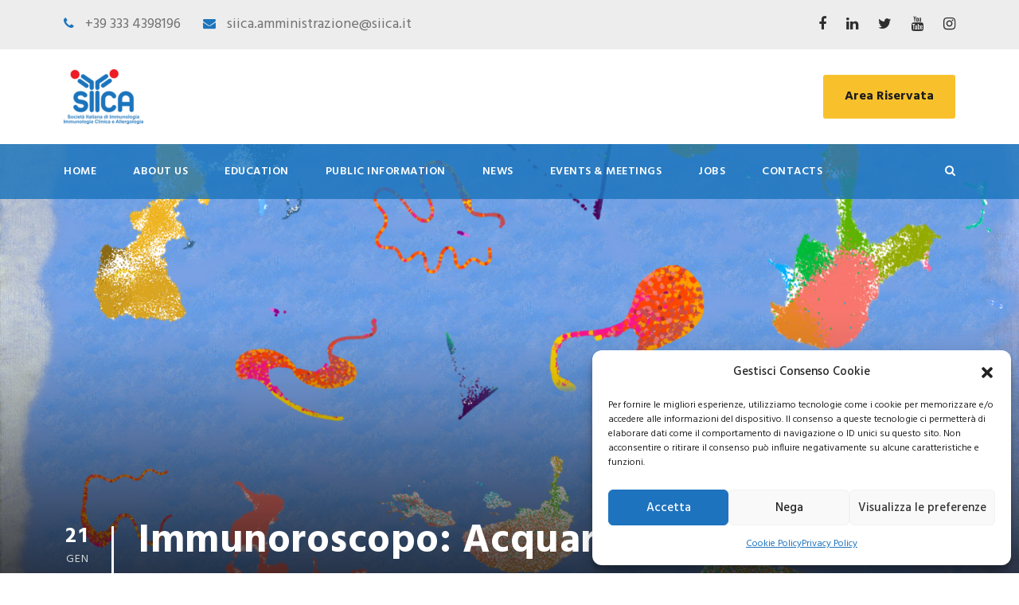

--- FILE ---
content_type: text/html; charset=UTF-8
request_url: https://siica.it/immunoroscopo-acquario-3/
body_size: 13883
content:
<!DOCTYPE html>
<html lang="it-IT" class="no-js">
<head>
	<meta charset="UTF-8">
	<meta name="viewport" content="width=device-width, initial-scale=1">
	<link rel="profile" href="https://gmpg.org/xfn/11">
	<link rel="pingback" href="https://siica.it/xmlrpc.php">
	<title>Immunoroscopo: Acquario &#8211; SIICA</title>
<meta name='robots' content='max-image-preview:large' />
<link rel='dns-prefetch' href='//maps.google.com' />
<link rel='dns-prefetch' href='//fonts.googleapis.com' />
<link rel="alternate" type="application/rss+xml" title="SIICA &raquo; Feed" href="https://siica.it/feed/" />
<link rel="alternate" type="application/rss+xml" title="SIICA &raquo; Feed dei commenti" href="https://siica.it/comments/feed/" />
<link rel="alternate" title="oEmbed (JSON)" type="application/json+oembed" href="https://siica.it/wp-json/oembed/1.0/embed?url=https%3A%2F%2Fsiica.it%2Fimmunoroscopo-acquario-3%2F" />
<link rel="alternate" title="oEmbed (XML)" type="text/xml+oembed" href="https://siica.it/wp-json/oembed/1.0/embed?url=https%3A%2F%2Fsiica.it%2Fimmunoroscopo-acquario-3%2F&#038;format=xml" />
<style id='wp-img-auto-sizes-contain-inline-css' type='text/css'>
img:is([sizes=auto i],[sizes^="auto," i]){contain-intrinsic-size:3000px 1500px}
/*# sourceURL=wp-img-auto-sizes-contain-inline-css */
</style>
<link rel='stylesheet' id='cf7ic_style-css' href='https://siica.it/wp-content/plugins/contact-form-7-image-captcha/css/cf7ic-style.css?ver=3.3.7' type='text/css' media='all' />
<style id='wp-emoji-styles-inline-css' type='text/css'>

	img.wp-smiley, img.emoji {
		display: inline !important;
		border: none !important;
		box-shadow: none !important;
		height: 1em !important;
		width: 1em !important;
		margin: 0 0.07em !important;
		vertical-align: -0.1em !important;
		background: none !important;
		padding: 0 !important;
	}
/*# sourceURL=wp-emoji-styles-inline-css */
</style>
<link rel='stylesheet' id='contact-form-7-css' href='https://siica.it/wp-content/plugins/contact-form-7/includes/css/styles.css?ver=6.1.4' type='text/css' media='all' />
<link rel='stylesheet' id='gdlr-core-google-font-css' href='https://fonts.googleapis.com/css?family=Hind%3A300%2Cregular%2C500%2C600%2C700&#038;subset=devanagari%2Clatin%2Clatin-ext&#038;ver=6.9' type='text/css' media='all' />
<link rel='stylesheet' id='font-awesome-css' href='https://siica.it/wp-content/plugins/goodlayers-core/plugins/fontawesome/font-awesome.css?ver=6.9' type='text/css' media='all' />
<link rel='stylesheet' id='fa5-css' href='https://siica.it/wp-content/plugins/goodlayers-core/plugins/fa5/fa5.css?ver=6.9' type='text/css' media='all' />
<link rel='stylesheet' id='elegant-font-css' href='https://siica.it/wp-content/plugins/goodlayers-core/plugins/elegant/elegant-font.css?ver=6.9' type='text/css' media='all' />
<link rel='stylesheet' id='ionicons-css' href='https://siica.it/wp-content/plugins/goodlayers-core/plugins/ionicons/ionicons.css?ver=6.9' type='text/css' media='all' />
<link rel='stylesheet' id='simple-line-icons-css' href='https://siica.it/wp-content/plugins/goodlayers-core/plugins/simpleline/simpleline.css?ver=6.9' type='text/css' media='all' />
<link rel='stylesheet' id='gdlr-custom-icon-css' href='https://siica.it/wp-content/plugins/goodlayers-core/plugins/gdlr-custom-icon/gdlr-custom-icon.css?ver=6.9' type='text/css' media='all' />
<link rel='stylesheet' id='gdlr-core-plugin-css' href='https://siica.it/wp-content/plugins/goodlayers-core/plugins/style.css?ver=1701254099' type='text/css' media='all' />
<link rel='stylesheet' id='gdlr-core-page-builder-css' href='https://siica.it/wp-content/plugins/goodlayers-core/include/css/page-builder.css?ver=6.9' type='text/css' media='all' />
<link rel='stylesheet' id='wpgmp-frontend-css' href='https://siica.it/wp-content/plugins/wp-google-map-plugin/assets/css/wpgmp_all_frontend.css?ver=4.9.1' type='text/css' media='all' />
<link rel='stylesheet' id='cmplz-general-css' href='https://siica.it/wp-content/plugins/complianz-gdpr/assets/css/cookieblocker.min.css?ver=1768821797' type='text/css' media='all' />
<link rel='stylesheet' id='realfactory-style-core-css' href='https://siica.it/wp-content/themes/realfactory/css/style-core.css?ver=6.9' type='text/css' media='all' />
<link rel='stylesheet' id='realfactory-child-theme-style-css' href='https://siica.it/wp-content/themes/realfactory-child/style.css?ver=6.9' type='text/css' media='all' />
<link rel='stylesheet' id='realfactory-custom-style-css' href='https://siica.it/wp-content/uploads/rftr-style-custom.css?1701254099&#038;ver=6.9' type='text/css' media='all' />
<script type="text/javascript" src="https://siica.it/wp-includes/js/jquery/jquery.min.js?ver=3.7.1" id="jquery-core-js"></script>
<script type="text/javascript" src="https://siica.it/wp-includes/js/jquery/jquery-migrate.min.js?ver=3.4.1" id="jquery-migrate-js"></script>
<link rel="https://api.w.org/" href="https://siica.it/wp-json/" /><link rel="alternate" title="JSON" type="application/json" href="https://siica.it/wp-json/wp/v2/posts/6000" /><link rel="EditURI" type="application/rsd+xml" title="RSD" href="https://siica.it/xmlrpc.php?rsd" />
<meta name="generator" content="WordPress 6.9" />
<link rel="canonical" href="https://siica.it/immunoroscopo-acquario-3/" />
<link rel='shortlink' href='https://siica.it/?p=6000' />
			<style>.cmplz-hidden {
					display: none !important;
				}</style><!--[if lt IE 9]>
<script src="https://siica.it/wp-content/themes/realfactory/js/html5.js"></script>
<![endif]-->
<style type="text/css">.recentcomments a{display:inline !important;padding:0 !important;margin:0 !important;}</style><meta name="generator" content="Powered by Slider Revolution 6.7.40 - responsive, Mobile-Friendly Slider Plugin for WordPress with comfortable drag and drop interface." />
<link rel="icon" href="https://siica.it/wp-content/uploads/2022/02/cropped-favicon_siica-32x32.png" sizes="32x32" />
<link rel="icon" href="https://siica.it/wp-content/uploads/2022/02/cropped-favicon_siica-192x192.png" sizes="192x192" />
<link rel="apple-touch-icon" href="https://siica.it/wp-content/uploads/2022/02/cropped-favicon_siica-180x180.png" />
<meta name="msapplication-TileImage" content="https://siica.it/wp-content/uploads/2022/02/cropped-favicon_siica-270x270.png" />
<script>function setREVStartSize(e){
			//window.requestAnimationFrame(function() {
				window.RSIW = window.RSIW===undefined ? window.innerWidth : window.RSIW;
				window.RSIH = window.RSIH===undefined ? window.innerHeight : window.RSIH;
				try {
					var pw = document.getElementById(e.c).parentNode.offsetWidth,
						newh;
					pw = pw===0 || isNaN(pw) || (e.l=="fullwidth" || e.layout=="fullwidth") ? window.RSIW : pw;
					e.tabw = e.tabw===undefined ? 0 : parseInt(e.tabw);
					e.thumbw = e.thumbw===undefined ? 0 : parseInt(e.thumbw);
					e.tabh = e.tabh===undefined ? 0 : parseInt(e.tabh);
					e.thumbh = e.thumbh===undefined ? 0 : parseInt(e.thumbh);
					e.tabhide = e.tabhide===undefined ? 0 : parseInt(e.tabhide);
					e.thumbhide = e.thumbhide===undefined ? 0 : parseInt(e.thumbhide);
					e.mh = e.mh===undefined || e.mh=="" || e.mh==="auto" ? 0 : parseInt(e.mh,0);
					if(e.layout==="fullscreen" || e.l==="fullscreen")
						newh = Math.max(e.mh,window.RSIH);
					else{
						e.gw = Array.isArray(e.gw) ? e.gw : [e.gw];
						for (var i in e.rl) if (e.gw[i]===undefined || e.gw[i]===0) e.gw[i] = e.gw[i-1];
						e.gh = e.el===undefined || e.el==="" || (Array.isArray(e.el) && e.el.length==0)? e.gh : e.el;
						e.gh = Array.isArray(e.gh) ? e.gh : [e.gh];
						for (var i in e.rl) if (e.gh[i]===undefined || e.gh[i]===0) e.gh[i] = e.gh[i-1];
											
						var nl = new Array(e.rl.length),
							ix = 0,
							sl;
						e.tabw = e.tabhide>=pw ? 0 : e.tabw;
						e.thumbw = e.thumbhide>=pw ? 0 : e.thumbw;
						e.tabh = e.tabhide>=pw ? 0 : e.tabh;
						e.thumbh = e.thumbhide>=pw ? 0 : e.thumbh;
						for (var i in e.rl) nl[i] = e.rl[i]<window.RSIW ? 0 : e.rl[i];
						sl = nl[0];
						for (var i in nl) if (sl>nl[i] && nl[i]>0) { sl = nl[i]; ix=i;}
						var m = pw>(e.gw[ix]+e.tabw+e.thumbw) ? 1 : (pw-(e.tabw+e.thumbw)) / (e.gw[ix]);
						newh =  (e.gh[ix] * m) + (e.tabh + e.thumbh);
					}
					var el = document.getElementById(e.c);
					if (el!==null && el) el.style.height = newh+"px";
					el = document.getElementById(e.c+"_wrapper");
					if (el!==null && el) {
						el.style.height = newh+"px";
						el.style.display = "block";
					}
				} catch(e){
					console.log("Failure at Presize of Slider:" + e)
				}
			//});
		  };</script>
		<style type="text/css" id="wp-custom-css">
			.realfactory-top-bar {
    font-size: 18px;
}
.gdlr-core-button {
    font-size: 20px;
}
.realfactory-header-right-button {
    font-size: 16px;
}		</style>
		<link rel='stylesheet' id='rs-plugin-settings-css' href='//siica.it/wp-content/plugins/revslider/sr6/assets/css/rs6.css?ver=6.7.40' type='text/css' media='all' />
<style id='rs-plugin-settings-inline-css' type='text/css'>
#rs-demo-id {}
/*# sourceURL=rs-plugin-settings-inline-css */
</style>
</head>

<body data-rsssl=1 data-cmplz=1 class="wp-singular post-template-default single single-post postid-6000 single-format-standard wp-theme-realfactory wp-child-theme-realfactory-child gdlr-core-body realfactory-body realfactory-body-front realfactory-full  realfactory-with-sticky-navigation gdlr-core-link-to-lightbox">
<div class="realfactory-mobile-header-wrap" ><div class="realfactory-mobile-header realfactory-header-background realfactory-style-slide" id="realfactory-mobile-header" ><div class="realfactory-mobile-header-container realfactory-container" ><div class="realfactory-logo  realfactory-item-pdlr"><div class="realfactory-logo-inner"><a href="https://siica.it/" ><img src="https://siica.it/wp-content/uploads/2022/02/logo-siica-mobile.png" alt="" width="200" height="135" title="logo-siica-mobile" /></a></div></div><div class="realfactory-mobile-menu-right" ><div class="realfactory-main-menu-search" id="realfactory-mobile-top-search" ><i class="fa fa-search" ></i></div><div class="realfactory-top-search-wrap" >
	<div class="realfactory-top-search-close" ></div>

	<div class="realfactory-top-search-row" >
		<div class="realfactory-top-search-cell" >
			<form role="search" method="get" class="search-form" action="https://siica.it/">
				<input type="text" class="search-field realfactory-title-font" placeholder="Search..." value="" name="s">
				<div class="realfactory-top-search-submit"><i class="fa fa-search" ></i></div>
				<input type="submit" class="search-submit" value="Search">
				<div class="realfactory-top-search-close"><i class="icon_close" ></i></div>
			</form>
		</div>
	</div>

</div>
<div class="realfactory-overlay-menu realfactory-mobile-menu" id="realfactory-mobile-menu" ><a class="realfactory-overlay-menu-icon realfactory-mobile-menu-button realfactory-mobile-button-hamburger-with-border" href="#"  ><i class="fa fa-bars" ></i></a><div class="realfactory-overlay-menu-content realfactory-navigation-font" ><div class="realfactory-overlay-menu-close" ></div><div class="realfactory-overlay-menu-row" ><div class="realfactory-overlay-menu-cell" ><ul id="menu-main-navigation" class="menu"><li class="menu-item menu-item-type-post_type menu-item-object-page menu-item-home menu-item-4573"><a href="https://siica.it/">Home</a></li>
<li class="menu-item menu-item-type-custom menu-item-object-custom menu-item-has-children menu-item-2350"><a href="#">About Us</a>
<ul class="sub-menu">
	<li class="menu-item menu-item-type-post_type menu-item-object-page menu-item-4523"><a href="https://siica.it/la-societa/">La Società</a></li>
	<li class="menu-item menu-item-type-post_type menu-item-object-page menu-item-4507"><a href="https://siica.it/siica-executive-committee/">SIICA Executive Committee</a></li>
	<li class="menu-item menu-item-type-post_type menu-item-object-page menu-item-4572"><a href="https://siica.it/siica-general-assembly-acts-and-financial-statements/">SIICA General Assembly Acts and Financial Statements</a></li>
	<li class="menu-item menu-item-type-post_type menu-item-object-page menu-item-5214"><a href="https://siica.it/junior-faculty/">Junior Faculty</a></li>
	<li class="menu-item menu-item-type-custom menu-item-object-custom menu-item-has-children menu-item-4685"><a href="#">SIICA Groups</a>
	<ul class="sub-menu">
		<li class="menu-item menu-item-type-custom menu-item-object-custom menu-item-has-children menu-item-5074"><a href="#">SIICA Committees</a>
		<ul class="sub-menu">
			<li class="menu-item menu-item-type-post_type menu-item-object-page menu-item-5079"><a href="https://siica.it/communication-committee/">Communication Committee</a></li>
			<li class="menu-item menu-item-type-post_type menu-item-object-page menu-item-5078"><a href="https://siica.it/committee-for-career-development/">Committee for Career Development</a></li>
			<li class="menu-item menu-item-type-post_type menu-item-object-page menu-item-5075"><a href="https://siica.it/committee-for-education/">Committee for Education</a></li>
			<li class="menu-item menu-item-type-post_type menu-item-object-page menu-item-5077"><a href="https://siica.it/committee-for-equality/">Committee for Equality</a></li>
			<li class="menu-item menu-item-type-post_type menu-item-object-page menu-item-5076"><a href="https://siica.it/travel-grants-committee/">Committee for Travel Grants</a></li>
		</ul>
</li>
		<li class="menu-item menu-item-type-custom menu-item-object-custom menu-item-has-children menu-item-4690"><a href="#">SIICA Regional Groups</a>
		<ul class="sub-menu">
			<li class="menu-item menu-item-type-post_type menu-item-object-page menu-item-4695"><a href="https://siica.it/siica-regional-groups-campania/">Campania</a></li>
			<li class="menu-item menu-item-type-post_type menu-item-object-page menu-item-4702"><a href="https://siica.it/friuli-venezia-giulia/">Friuli Venezia Giulia</a></li>
			<li class="menu-item menu-item-type-post_type menu-item-object-page menu-item-4709"><a href="https://siica.it/piemonte/">Piemonte</a></li>
		</ul>
</li>
		<li class="menu-item menu-item-type-post_type menu-item-object-page menu-item-has-children menu-item-4683"><a href="https://siica.it/siica-interest-groups/">SIICA Interest Groups</a>
		<ul class="sub-menu">
			<li class="menu-item menu-item-type-post_type menu-item-object-page menu-item-8842"><a href="https://siica.it/immunometabolism/">SIICA Immunometabolism Group</a></li>
			<li class="menu-item menu-item-type-post_type menu-item-object-page menu-item-4689"><a href="https://siica.it/vaccines-group/">Vaccines Group</a></li>
		</ul>
</li>
	</ul>
</li>
	<li class="menu-item menu-item-type-post_type menu-item-object-page menu-item-4594"><a href="https://siica.it/become-a-siica-member/">Become a SIICA member</a></li>
	<li class="menu-item menu-item-type-custom menu-item-object-custom menu-item-4819"><a target="_blank" href="http://soci.siica.it/">Area Riservata</a></li>
</ul>
</li>
<li class="menu-item menu-item-type-custom menu-item-object-custom menu-item-has-children menu-item-4684"><a href="#">Education</a>
<ul class="sub-menu">
	<li class="menu-item menu-item-type-post_type menu-item-object-page menu-item-4620"><a href="https://siica.it/school-of-immunology/">School of Immunology</a></li>
	<li class="menu-item menu-item-type-post_type menu-item-object-page menu-item-4976"><a href="https://siica.it/phd-retreat/">PhD Retreat</a></li>
	<li class="menu-item menu-item-type-post_type menu-item-object-page menu-item-4627"><a href="https://siica.it/scholarships-regulation/">Scholarships regulation</a></li>
	<li class="menu-item menu-item-type-post_type menu-item-object-page menu-item-4637"><a href="https://siica.it/siica-travel-grants/">SIICA Travel Grants</a></li>
	<li class="menu-item menu-item-type-post_type menu-item-object-page menu-item-6173"><a href="https://siica.it/siica-mentorship-program/">SIICA Mentoring Program</a></li>
</ul>
</li>
<li class="menu-item menu-item-type-custom menu-item-object-custom menu-item-has-children menu-item-4975"><a href="#">Public information</a>
<ul class="sub-menu">
	<li class="menu-item menu-item-type-post_type menu-item-object-page menu-item-4658"><a href="https://siica.it/day-of-immunology/">Day of Immunology</a></li>
	<li class="menu-item menu-item-type-post_type menu-item-object-page menu-item-4646"><a href="https://siica.it/immunology-for-kids/">Immunology for Kids</a></li>
	<li class="menu-item menu-item-type-post_type menu-item-object-page menu-item-4673"><a href="https://siica.it/univax-day/">Univax Day</a></li>
	<li class="menu-item menu-item-type-post_type menu-item-object-page menu-item-5397"><a href="https://siica.it/un-minuto-di-immunologia/">Un minuto di immunologia</a></li>
	<li class="menu-item menu-item-type-post_type menu-item-object-page menu-item-6227"><a href="https://siica.it/pari-opportunita/">Pari opportunità</a></li>
</ul>
</li>
<li class="menu-item menu-item-type-custom menu-item-object-custom menu-item-has-children menu-item-4986"><a href="#">News</a>
<ul class="sub-menu">
	<li class="menu-item menu-item-type-post_type menu-item-object-page menu-item-4984"><a href="https://siica.it/corriere-della-siica/">Corriere della SIICA</a></li>
	<li class="menu-item menu-item-type-post_type menu-item-object-page menu-item-4985"><a href="https://siica.it/news/">News</a></li>
	<li class="menu-item menu-item-type-post_type menu-item-object-page menu-item-4983"><a href="https://siica.it/newsletter/">Newsletter</a></li>
</ul>
</li>
<li class="menu-item menu-item-type-custom menu-item-object-custom menu-item-has-children menu-item-4686"><a href="#">Events &#038; Meetings</a>
<ul class="sub-menu">
	<li class="menu-item menu-item-type-post_type menu-item-object-page menu-item-4743"><a href="https://siica.it/siica-events/">SIICA Events</a></li>
	<li class="menu-item menu-item-type-post_type menu-item-object-page menu-item-4738"><a href="https://siica.it/other-meetings/">Other Meetings</a></li>
</ul>
</li>
<li class="menu-item menu-item-type-custom menu-item-object-custom menu-item-4574"><a target="_blank" href="https://www.linkedin.com/company/siica/posts/?feedView=all">Jobs</a></li>
<li class="menu-item menu-item-type-post_type menu-item-object-page menu-item-4436"><a href="https://siica.it/contacts/">Contacts</a></li>
</ul></div></div></div></div></div></div></div></div><div class="realfactory-body-outer-wrapper ">
		<div class="realfactory-body-wrapper clearfix  realfactory-with-transparent-navigation realfactory-with-frame">
	<div class="realfactory-top-bar" ><div class="realfactory-top-bar-background" ></div><div class="realfactory-top-bar-container clearfix realfactory-container " ><div class="realfactory-top-bar-left realfactory-item-pdlr"><i class="fa fa-phone" style="font-size: 16px ;color: #1c74bc ;margin-right: 10px ;"  ></i> +39 333 4398196 <i class="fa fa-envelope" style="font-size: 16px ;color: #1c74bc ;margin-left: 24px ;margin-right: 10px ;"  ></i> siica.amministrazione@siica.it  




</div><div class="realfactory-top-bar-right realfactory-item-pdlr"><div class="realfactory-top-bar-right-social" ><a href="https://www.facebook.com/siica.immunologia" target="_blank" class="realfactory-top-bar-social-icon" title="facebook" ><i class="fa fa-facebook" ></i></a><a href="https://www.linkedin.com/company/siica/" target="_blank" class="realfactory-top-bar-social-icon" title="linkedin" ><i class="fa fa-linkedin" ></i></a><a href="https://twitter.com/SiicaI" target="_blank" class="realfactory-top-bar-social-icon" title="twitter" ><i class="fa fa-twitter" ></i></a><a href="https://www.youtube.com/channel/UCh5jjFh6tOARju4IKlvUHKQ" target="_blank" class="realfactory-top-bar-social-icon" title="youtube" ><i class="fa fa-youtube" ></i></a><a href="https://www.instagram.com/siica_official/" target="_blank" class="realfactory-top-bar-social-icon" title="instagram" ><i class="fa fa-instagram" ></i></a></div></div></div></div>	
<header class="realfactory-header-wrap realfactory-header-style-bar realfactory-header-background  realfactory-style-left" >
	<div class="realfactory-header-container clearfix  realfactory-container">
		<div class="realfactory-header-container-inner">
		<div class="realfactory-logo  realfactory-item-pdlr"><div class="realfactory-logo-inner"><a href="https://siica.it/" ><img src="https://siica.it/wp-content/uploads/2022/02/logo-siica-e1659542233933.png" alt="" width="100" height="69" title="logo-siica" /></a></div></div><div class="realfactory-logo-right-text realfactory-item-pdlr" ><a class="realfactory-header-right-button" href="http://soci.siica.it/" target="_blank" >Area Riservata</a></div>		</div>
	</div>
</header><!-- header -->
<div class="realfactory-navigation-bar-wrap  realfactory-style-transparent realfactory-sticky-navigation realfactory-sticky-navigation-height realfactory-style-left  realfactory-style-fixed realfactory-without-placeholder" >
	<div class="realfactory-navigation-background" ></div>
	<div class="realfactory-navigation-container clearfix  realfactory-container">
				<div class="realfactory-navigation realfactory-item-pdlr clearfix " >
		<div class="realfactory-main-menu" id="realfactory-main-menu" ><ul id="menu-main-navigation-1" class="sf-menu"><li  class="menu-item menu-item-type-post_type menu-item-object-page menu-item-home menu-item-4573 realfactory-normal-menu"><a href="https://siica.it/">Home</a></li>
<li  class="menu-item menu-item-type-custom menu-item-object-custom menu-item-has-children menu-item-2350 realfactory-normal-menu"><a href="#" class="sf-with-ul-pre">About Us</a>
<ul class="sub-menu">
	<li  class="menu-item menu-item-type-post_type menu-item-object-page menu-item-4523" data-size="60"><a href="https://siica.it/la-societa/">La Società</a></li>
	<li  class="menu-item menu-item-type-post_type menu-item-object-page menu-item-4507" data-size="60"><a href="https://siica.it/siica-executive-committee/">SIICA Executive Committee</a></li>
	<li  class="menu-item menu-item-type-post_type menu-item-object-page menu-item-4572" data-size="60"><a href="https://siica.it/siica-general-assembly-acts-and-financial-statements/">SIICA General Assembly Acts and Financial Statements</a></li>
	<li  class="menu-item menu-item-type-post_type menu-item-object-page menu-item-5214" data-size="60"><a href="https://siica.it/junior-faculty/">Junior Faculty</a></li>
	<li  class="menu-item menu-item-type-custom menu-item-object-custom menu-item-has-children menu-item-4685" data-size="60"><a href="#" class="sf-with-ul-pre">SIICA Groups</a>
	<ul class="sub-menu">
		<li  class="menu-item menu-item-type-custom menu-item-object-custom menu-item-has-children menu-item-5074"><a href="#" class="sf-with-ul-pre">SIICA Committees</a>
		<ul class="sub-menu">
			<li  class="menu-item menu-item-type-post_type menu-item-object-page menu-item-5079"><a href="https://siica.it/communication-committee/">Communication Committee</a></li>
			<li  class="menu-item menu-item-type-post_type menu-item-object-page menu-item-5078"><a href="https://siica.it/committee-for-career-development/">Committee for Career Development</a></li>
			<li  class="menu-item menu-item-type-post_type menu-item-object-page menu-item-5075"><a href="https://siica.it/committee-for-education/">Committee for Education</a></li>
			<li  class="menu-item menu-item-type-post_type menu-item-object-page menu-item-5077"><a href="https://siica.it/committee-for-equality/">Committee for Equality</a></li>
			<li  class="menu-item menu-item-type-post_type menu-item-object-page menu-item-5076"><a href="https://siica.it/travel-grants-committee/">Committee for Travel Grants</a></li>
		</ul>
</li>
		<li  class="menu-item menu-item-type-custom menu-item-object-custom menu-item-has-children menu-item-4690"><a href="#" class="sf-with-ul-pre">SIICA Regional Groups</a>
		<ul class="sub-menu">
			<li  class="menu-item menu-item-type-post_type menu-item-object-page menu-item-4695"><a href="https://siica.it/siica-regional-groups-campania/">Campania</a></li>
			<li  class="menu-item menu-item-type-post_type menu-item-object-page menu-item-4702"><a href="https://siica.it/friuli-venezia-giulia/">Friuli Venezia Giulia</a></li>
			<li  class="menu-item menu-item-type-post_type menu-item-object-page menu-item-4709"><a href="https://siica.it/piemonte/">Piemonte</a></li>
		</ul>
</li>
		<li  class="menu-item menu-item-type-post_type menu-item-object-page menu-item-has-children menu-item-4683"><a href="https://siica.it/siica-interest-groups/" class="sf-with-ul-pre">SIICA Interest Groups</a>
		<ul class="sub-menu">
			<li  class="menu-item menu-item-type-post_type menu-item-object-page menu-item-8842"><a href="https://siica.it/immunometabolism/">SIICA Immunometabolism Group</a></li>
			<li  class="menu-item menu-item-type-post_type menu-item-object-page menu-item-4689"><a href="https://siica.it/vaccines-group/">Vaccines Group</a></li>
		</ul>
</li>
	</ul>
</li>
	<li  class="menu-item menu-item-type-post_type menu-item-object-page menu-item-4594" data-size="60"><a href="https://siica.it/become-a-siica-member/">Become a SIICA member</a></li>
	<li  class="menu-item menu-item-type-custom menu-item-object-custom menu-item-4819" data-size="60"><a target="_blank" href="http://soci.siica.it/">Area Riservata</a></li>
</ul>
</li>
<li  class="menu-item menu-item-type-custom menu-item-object-custom menu-item-has-children menu-item-4684 realfactory-normal-menu"><a href="#" class="sf-with-ul-pre">Education</a>
<ul class="sub-menu">
	<li  class="menu-item menu-item-type-post_type menu-item-object-page menu-item-4620" data-size="60"><a href="https://siica.it/school-of-immunology/">School of Immunology</a></li>
	<li  class="menu-item menu-item-type-post_type menu-item-object-page menu-item-4976" data-size="60"><a href="https://siica.it/phd-retreat/">PhD Retreat</a></li>
	<li  class="menu-item menu-item-type-post_type menu-item-object-page menu-item-4627" data-size="60"><a href="https://siica.it/scholarships-regulation/">Scholarships regulation</a></li>
	<li  class="menu-item menu-item-type-post_type menu-item-object-page menu-item-4637" data-size="60"><a href="https://siica.it/siica-travel-grants/">SIICA Travel Grants</a></li>
	<li  class="menu-item menu-item-type-post_type menu-item-object-page menu-item-6173" data-size="60"><a href="https://siica.it/siica-mentorship-program/">SIICA Mentoring Program</a></li>
</ul>
</li>
<li  class="menu-item menu-item-type-custom menu-item-object-custom menu-item-has-children menu-item-4975 realfactory-normal-menu"><a href="#" class="sf-with-ul-pre">Public information</a>
<ul class="sub-menu">
	<li  class="menu-item menu-item-type-post_type menu-item-object-page menu-item-4658" data-size="60"><a href="https://siica.it/day-of-immunology/">Day of Immunology</a></li>
	<li  class="menu-item menu-item-type-post_type menu-item-object-page menu-item-4646" data-size="60"><a href="https://siica.it/immunology-for-kids/">Immunology for Kids</a></li>
	<li  class="menu-item menu-item-type-post_type menu-item-object-page menu-item-4673" data-size="60"><a href="https://siica.it/univax-day/">Univax Day</a></li>
	<li  class="menu-item menu-item-type-post_type menu-item-object-page menu-item-5397" data-size="60"><a href="https://siica.it/un-minuto-di-immunologia/">Un minuto di immunologia</a></li>
	<li  class="menu-item menu-item-type-post_type menu-item-object-page menu-item-6227" data-size="60"><a href="https://siica.it/pari-opportunita/">Pari opportunità</a></li>
</ul>
</li>
<li  class="menu-item menu-item-type-custom menu-item-object-custom menu-item-has-children menu-item-4986 realfactory-normal-menu"><a href="#" class="sf-with-ul-pre">News</a>
<ul class="sub-menu">
	<li  class="menu-item menu-item-type-post_type menu-item-object-page menu-item-4984" data-size="60"><a href="https://siica.it/corriere-della-siica/">Corriere della SIICA</a></li>
	<li  class="menu-item menu-item-type-post_type menu-item-object-page menu-item-4985" data-size="60"><a href="https://siica.it/news/">News</a></li>
	<li  class="menu-item menu-item-type-post_type menu-item-object-page menu-item-4983" data-size="60"><a href="https://siica.it/newsletter/">Newsletter</a></li>
</ul>
</li>
<li  class="menu-item menu-item-type-custom menu-item-object-custom menu-item-has-children menu-item-4686 realfactory-normal-menu"><a href="#" class="sf-with-ul-pre">Events &#038; Meetings</a>
<ul class="sub-menu">
	<li  class="menu-item menu-item-type-post_type menu-item-object-page menu-item-4743" data-size="60"><a href="https://siica.it/siica-events/">SIICA Events</a></li>
	<li  class="menu-item menu-item-type-post_type menu-item-object-page menu-item-4738" data-size="60"><a href="https://siica.it/other-meetings/">Other Meetings</a></li>
</ul>
</li>
<li  class="menu-item menu-item-type-custom menu-item-object-custom menu-item-4574 realfactory-normal-menu"><a target="_blank" href="https://www.linkedin.com/company/siica/posts/?feedView=all">Jobs</a></li>
<li  class="menu-item menu-item-type-post_type menu-item-object-page menu-item-4436 realfactory-normal-menu"><a title="Contacts" href="https://siica.it/contacts/">Contacts</a></li>
</ul><div class="realfactory-navigation-slide-bar" id="realfactory-navigation-slide-bar" ></div></div><div class="realfactory-main-menu-right-wrap clearfix " ><div class="realfactory-main-menu-search" id="realfactory-top-search" ><i class="fa fa-search" ></i></div><div class="realfactory-top-search-wrap" >
	<div class="realfactory-top-search-close" ></div>

	<div class="realfactory-top-search-row" >
		<div class="realfactory-top-search-cell" >
			<form role="search" method="get" class="search-form" action="https://siica.it/">
				<input type="text" class="search-field realfactory-title-font" placeholder="Search..." value="" name="s">
				<div class="realfactory-top-search-submit"><i class="fa fa-search" ></i></div>
				<input type="submit" class="search-submit" value="Search">
				<div class="realfactory-top-search-close"><i class="icon_close" ></i></div>
			</form>
		</div>
	</div>

</div>
</div>		</div><!-- realfactory-navigation -->

	</div><!-- realfactory-header-container -->
</div><!-- realfactory-navigation-bar-wrap -->	<div class="realfactory-page-wrapper" id="realfactory-page-wrapper" ><div class="realfactory-blog-title-wrap  realfactory-style-custom realfactory-feature-image" style="background-image: url(https://siica.it/wp-content/uploads/2022/02/Blu-di-UMAP-mod.-from-W.-Kandinsky-Alessandra-Rigamonti.png) ;" ><div class="realfactory-header-transparent-substitute" ></div><div class="realfactory-blog-title-overlay"  ></div><div class="realfactory-blog-title-container realfactory-container" ><div class="realfactory-blog-title-content realfactory-item-pdlr" style="padding-top: 400px ;padding-bottom: 80px ;"  ><header class="realfactory-single-article-head clearfix" ><div class="realfactory-single-article-date-wrapper"><div class="realfactory-single-article-date-day">21</div><div class="realfactory-single-article-date-month">Gen</div></div><div class="realfactory-single-article-head-right"><h1 class="realfactory-single-article-title">Immunoroscopo: Acquario</h1><div class="realfactory-blog-info-wrapper" ><div class="realfactory-blog-info realfactory-blog-info-font realfactory-blog-info-date"><span class="realfactory-head" ><i class="icon_clock_alt" ></i></span><a href="https://siica.it/2023/01/21/">21 Gennaio 2023</a></div><div class="realfactory-blog-info realfactory-blog-info-font realfactory-blog-info-category"><span class="realfactory-head" ><i class="icon_folder-alt" ></i></span><a href="https://siica.it/category/news/" rel="tag">News</a></div></div></div></header></div></div></div><div class="realfactory-content-container realfactory-container"><div class=" realfactory-sidebar-wrap clearfix realfactory-line-height-0 realfactory-sidebar-style-right" ><div class=" realfactory-sidebar-center realfactory-column-40 realfactory-line-height" ><div class="realfactory-content-wrap realfactory-item-pdlr clearfix" ><div class="realfactory-content-area" ><article id="post-6000" class="post-6000 post type-post status-publish format-standard has-post-thumbnail hentry category-news tag-immunoroscopo tag-news">
	<div class="realfactory-single-article" >
		<div class="realfactory-single-article-content"><p><strong>E&#8217; scritto negli anticorpi celesti</strong></p>
<p><strong>21 gennaio &#8211; 19 febbraio</strong></p>
<p><em><strong>Cellula guida: DC</strong></em></p>
<p>La nostra stella più importante, il sole, l&#8217;oro della vita e della mattina, vi sostiene con i suoi raggi plasmatici e tentacolari. La cellula dendritica è la vostra cellula guida; niente è più avvolgente e prolungato dei vostri abbracci! Abili e perspicaci comunicatori, sapete interagire e presentare i problemi spinosi con molta classe, soprattutto I e II di MHC, a seconda di chi avete davanti; questa grande dote vi sarà molto utile nei mesi centrali dell’anno, movimentati da tempeste citochiniche estive.</p>
<p><strong>Il consiglio:</strong> In generale, ma soprattutto sul piano sentimentale, potreste risultare troppo melensi, sdolcinati, mieloidi! Fatevi desiderare un po&#8217; di più.</p>
<p>&nbsp;</p>
<p>(Giulia Lamacchia)</p>
</div>	</div><!-- realfactory-single-article -->
</article><!-- post-id -->
</div><div class="realfactory-page-builder-wrap realfactory-item-rvpdlr" ></div><div class="realfactory-single-social-share realfactory-item-rvpdlr" ><div class="gdlr-core-social-share-item gdlr-core-item-pdb  gdlr-core-left-align gdlr-core-social-share-left-text gdlr-core-item-mglr gdlr-core-style-plain" style="padding-bottom: 0px ;"  ><span class="gdlr-core-social-share-count gdlr-core-skin-title"  ><span class="gdlr-core-count" >0</span><span class="gdlr-core-suffix" >Shares</span><span class="gdlr-core-divider gdlr-core-skin-divider"  ></span></span><span class="gdlr-core-social-share-wrap"><a class="gdlr-core-social-share-facebook" href="https://www.facebook.com/sharer/sharer.php?caption=Immunoroscopo%3A+Acquario&#038;u=https://siica.it/immunoroscopo-acquario-3/" target="_blank" onclick="javascript:window.open(this.href,&#039;&#039;, &#039;menubar=no,toolbar=no,resizable=yes,scrollbars=yes,height=602,width=555&#039;);return false;"  ><i class="fa fa-facebook" ></i></a><a class="gdlr-core-social-share-linkedin" href="http://www.linkedin.com/shareArticle?mini=true&#038;url=https://siica.it/immunoroscopo-acquario-3/&#038;title=Immunoroscopo%3A+Acquario" target="_blank" onclick="javascript:window.open(this.href,&#039;&#039;, &#039;menubar=no,toolbar=no,resizable=yes,scrollbars=yes,height=452,width=550&#039;);return false;"  ><i class="fa fa-linkedin" ></i></a><a class="gdlr-core-social-share-twitter" href="https://twitter.com/intent/tweet?text=Immunoroscopo%3A+Acquario&#038;url=https://siica.it/immunoroscopo-acquario-3/" target="_blank" onclick="javascript:window.open(this.href,&#039;&#039;, &#039;menubar=no,toolbar=no,resizable=yes,scrollbars=yes,height=255,width=555&#039;);return false;"  ><i class="fa fa-twitter" ></i></a><a class="gdlr-core-social-share-email" href="mailto:?subject=Site%20sharing&#038;body=Please%20check%20this%20site%20out%20https://siica.it/immunoroscopo-acquario-3/"  ><i class="fa fa-envelope" ></i></a></span></div></div><div class="realfactory-single-nav-area clearfix" ><span class="realfactory-single-nav realfactory-single-nav-left"><a href="https://siica.it/immunoroscopo-capricorno/" rel="prev"><i class="arrow_left" ></i><span class="realfactory-text" >Prev</span></a></span><span class="realfactory-single-nav realfactory-single-nav-right"><a href="https://siica.it/amr-siica-international-symposium/" rel="next"><span class="realfactory-text" >Next</span><i class="arrow_right" ></i></a></span></div></div></div><div class=" realfactory-sidebar-right realfactory-column-20 realfactory-line-height realfactory-line-height" ><div class="realfactory-sidebar-area realfactory-item-pdlr" ><div id="gdlr-core-recent-post-widget-2" class="widget widget_gdlr-core-recent-post-widget realfactory-widget"><h3 class="realfactory-widget-title">Recent news, events and meetings</h3><div class="gdlr-core-recent-post-widget-wrap gdlr-core-style-3"><div class="gdlr-core-recent-post-widget clearfix"><div class="gdlr-core-recent-post-widget-thumbnail gdlr-core-media-image" ><a href="https://siica.it/55th-annual-meeting-of-the-german-society-for-immunology-dgfi/" ><img src="https://siica.it/wp-content/uploads/2026/01/DGfI-150x133.png" alt="" width="150" height="133" title="DGfI" /></a></div><div class="gdlr-core-recent-post-widget-content"><div class="gdlr-core-recent-post-widget-title gdlr-core-title-font"><a href="https://siica.it/55th-annual-meeting-of-the-german-society-for-immunology-dgfi/" >55th Annual Meeting of the German Society for Immunology (DGfI)</a></div><div class="gdlr-core-recent-post-widget-info"><span class="gdlr-core-blog-info gdlr-core-blog-info-font gdlr-core-skin-caption gdlr-core-blog-info-date"  ><span class="gdlr-core-head" ><i class="fa fa-clock-o" ></i></span><a href="https://siica.it/2026/01/22/" >22 Gennaio 2026</a></span></div></div></div><div class="gdlr-core-recent-post-widget clearfix"><div class="gdlr-core-recent-post-widget-thumbnail gdlr-core-media-image" ><a href="https://siica.it/21st-international-conference-on-innate-immunity/" ><img src="https://siica.it/wp-content/uploads/2026/01/AEGEAN-CONF-150x150.png" alt="" width="150" height="150" title="AEGEAN CONF" /></a></div><div class="gdlr-core-recent-post-widget-content"><div class="gdlr-core-recent-post-widget-title gdlr-core-title-font"><a href="https://siica.it/21st-international-conference-on-innate-immunity/" >21st International Conference on Innate Immunity</a></div><div class="gdlr-core-recent-post-widget-info"><span class="gdlr-core-blog-info gdlr-core-blog-info-font gdlr-core-skin-caption gdlr-core-blog-info-date"  ><span class="gdlr-core-head" ><i class="fa fa-clock-o" ></i></span><a href="https://siica.it/2026/01/13/" >13 Gennaio 2026</a></span></div></div></div><div class="gdlr-core-recent-post-widget clearfix"><div class="gdlr-core-recent-post-widget-thumbnail gdlr-core-media-image" ><a href="https://siica.it/espid2026/" ><img src="https://siica.it/wp-content/uploads/2026/01/ESPID2026-150x106.png" alt="" width="150" height="106" title="ESPID2026" /></a></div><div class="gdlr-core-recent-post-widget-content"><div class="gdlr-core-recent-post-widget-title gdlr-core-title-font"><a href="https://siica.it/espid2026/" >ESPID2026</a></div><div class="gdlr-core-recent-post-widget-info"><span class="gdlr-core-blog-info gdlr-core-blog-info-font gdlr-core-skin-caption gdlr-core-blog-info-date"  ><span class="gdlr-core-head" ><i class="fa fa-clock-o" ></i></span><a href="https://siica.it/2026/01/13/" >13 Gennaio 2026</a></span></div></div></div><div class="gdlr-core-recent-post-widget clearfix"><div class="gdlr-core-recent-post-widget-thumbnail gdlr-core-media-image" ><a href="https://siica.it/della-44a-conferenza-e-scuola-di-citometria-corsi-teorico-pratichi-di-formazione-e-aggiornamento-la-citometria-analisi-gestione-dei-dati-e-loro-interpretazione/" ><img src="https://siica.it/wp-content/uploads/2025/12/citometria-150x150.png" alt="" width="150" height="150" title="citometria" /></a></div><div class="gdlr-core-recent-post-widget-content"><div class="gdlr-core-recent-post-widget-title gdlr-core-title-font"><a href="https://siica.it/della-44a-conferenza-e-scuola-di-citometria-corsi-teorico-pratichi-di-formazione-e-aggiornamento-la-citometria-analisi-gestione-dei-dati-e-loro-interpretazione/" >44a Conferenza e Scuola di Citometria, Corsi Teorico-Pratichi di Formazione e Aggiornamento “La Citometria: analisi, gestione dei dati e loro interpretazione&#8221;</a></div><div class="gdlr-core-recent-post-widget-info"><span class="gdlr-core-blog-info gdlr-core-blog-info-font gdlr-core-skin-caption gdlr-core-blog-info-date"  ><span class="gdlr-core-head" ><i class="fa fa-clock-o" ></i></span><a href="https://siica.it/2025/12/16/" >16 Dicembre 2025</a></span></div></div></div><div class="gdlr-core-recent-post-widget clearfix"><div class="gdlr-core-recent-post-widget-thumbnail gdlr-core-media-image" ><a href="https://siica.it/16th-siica-congress-brescia-june-16-19-2026/" ><img src="https://siica.it/wp-content/uploads/2025/12/rettangolare-150x150.jpg" alt="" width="150" height="150" title="rettangolare" /></a></div><div class="gdlr-core-recent-post-widget-content"><div class="gdlr-core-recent-post-widget-title gdlr-core-title-font"><a href="https://siica.it/16th-siica-congress-brescia-june-16-19-2026/" >16th SIICA Congress &#8211; Brescia, June 16-19, 2026</a></div><div class="gdlr-core-recent-post-widget-info"><span class="gdlr-core-blog-info gdlr-core-blog-info-font gdlr-core-skin-caption gdlr-core-blog-info-date"  ><span class="gdlr-core-head" ><i class="fa fa-clock-o" ></i></span><a href="https://siica.it/2025/12/11/" >11 Dicembre 2025</a></span></div></div></div></div></div><div id="text-2" class="widget widget_text realfactory-widget"><h3 class="realfactory-widget-title">Become a SIICA Member</h3>			<div class="textwidget"><p>Italian or foreign scientists with interests in Immunology, Clinical Immunology and Allergology and belonging to organizations or associations interested in these subjects are eligible to <strong>join the Association as SIICA members</strong>.</p>
<p><a href="https://siica.it/become-a-siica-member/">Click here to read more</a></p>
</div>
		</div><div id="text-8" class="widget widget_text realfactory-widget">			<div class="textwidget"><p><img decoding="async" class="alignnone  wp-image-4349" src="https://siica.it/wp-content/uploads/2022/02/logo_ricercata.png" alt="" width="196" height="96" /></p>
<p><strong>Progetto RICERCATA<br />
re-enter fellowship</strong><br />
Dona il tuo 5×1000</p>
<p><a href="https://siica.it/wp-content/uploads/2022/02/VOLANTINO-RICERCATA-SIICA.pdf" target="_blank" rel="noopener">Scopri di più</a></p>
</div>
		</div></div></div></div></div></div><footer><div class="realfactory-footer-wrapper" ><div class="realfactory-footer-container realfactory-container clearfix" ><div class="realfactory-footer-column realfactory-item-pdlr realfactory-column-15" ><div id="text-3" class="widget widget_text realfactory-widget">			<div class="textwidget"><span class="gdlr-core-space-shortcode" style="margin-top: -2px ;"  ></span>
<img src="https://siica.it/wp-content/uploads/2022/02/logo-siica-footer.png" alt=""/> 
<span class="gdlr-core-space-shortcode" style="margin-top: 7px ;"  ></span>

Società Italiana di Immunologia, Immunologia Clinica e Allergologia
</div>
		</div></div><div class="realfactory-footer-column realfactory-item-pdlr realfactory-column-15" ><div id="nav_menu-4" class="widget widget_nav_menu realfactory-widget"><h3 class="realfactory-widget-title">Discover SIICA</h3><div class="menu-menu-footer-container"><ul id="menu-menu-footer" class="menu"><li class="menu-item menu-item-type-custom menu-item-object-custom menu-item-4515"><a href="https://siica.it/become-a-siica-member/">Become a SIICA Member</a></li>
<li class="menu-item menu-item-type-custom menu-item-object-custom menu-item-4516"><a href="https://siica.it/phd-retreat/">PhD Retreat</a></li>
<li class="menu-item menu-item-type-custom menu-item-object-custom menu-item-4517"><a href="https://siica.it/school-of-immunology/">School of Immunology</a></li>
</ul></div></div></div><div class="realfactory-footer-column realfactory-item-pdlr realfactory-column-15" >
		<div id="recent-posts-3" class="widget widget_recent_entries realfactory-widget">
		<h3 class="realfactory-widget-title">LATEST NEWS</h3>
		<ul>
											<li>
					<a href="https://siica.it/55th-annual-meeting-of-the-german-society-for-immunology-dgfi/">55th Annual Meeting of the German Society for Immunology (DGfI)</a>
									</li>
											<li>
					<a href="https://siica.it/21st-international-conference-on-innate-immunity/">21st International Conference on Innate Immunity</a>
									</li>
											<li>
					<a href="https://siica.it/espid2026/">ESPID2026</a>
									</li>
											<li>
					<a href="https://siica.it/della-44a-conferenza-e-scuola-di-citometria-corsi-teorico-pratichi-di-formazione-e-aggiornamento-la-citometria-analisi-gestione-dei-dati-e-loro-interpretazione/">44a Conferenza e Scuola di Citometria, Corsi Teorico-Pratichi di Formazione e Aggiornamento “La Citometria: analisi, gestione dei dati e loro interpretazione&#8221;</a>
									</li>
											<li>
					<a href="https://siica.it/16th-siica-congress-brescia-june-16-19-2026/">16th SIICA Congress &#8211; Brescia, June 16-19, 2026</a>
									</li>
					</ul>

		</div></div><div class="realfactory-footer-column realfactory-item-pdlr realfactory-column-15" ><div id="text-7" class="widget widget_text realfactory-widget"><h3 class="realfactory-widget-title">Contatti</h3>			<div class="textwidget"><p>SIICA SOC. IT. DI IMMUNOLOGIA<br />Via Fra Cristoforo 14/D<br />20142 Milano<br />
<span class="gdlr-core-space-shortcode" style="margin-top: -3px ;"  ></span><br />
<i class="fa fa-phone" style="font-size: 20px ;color: #f7c02e ;margin-right: 10px ;"  ></i> +39 333 4398196<br />
<span class="gdlr-core-space-shortcode" style="margin-top: -3px ;"  ></span><br />
<i class="fa fa-envelope-o" style="font-size: 20px ;color: #f7c02e ;margin-left: 0px ;margin-right: 10px ;"  ></i> siica.amministrazione@siica.it</p>
</div>
		</div></div></div></div><div class="realfactory-copyright-wrapper" ><div class="realfactory-copyright-container realfactory-container"><div class="realfactory-copyright-text realfactory-item-pdlr">© 2023 SIICA - C.F. 94088680486 - <a href="https://siica.it/privacy-policy/" target="_blank"  style="color:white;">Privacy Policy</a> - <a href="https://siica.it/cookie-policy-ue/" target="_blank"  style="color:white;">Cookie Policy</a> - <a href="https://www.interpop.it" target="_blank"  style="color:white;">Credits</a></div></div></div></footer></div></div>

		<script>
			window.RS_MODULES = window.RS_MODULES || {};
			window.RS_MODULES.modules = window.RS_MODULES.modules || {};
			window.RS_MODULES.waiting = window.RS_MODULES.waiting || [];
			window.RS_MODULES.defered = true;
			window.RS_MODULES.moduleWaiting = window.RS_MODULES.moduleWaiting || {};
			window.RS_MODULES.type = 'compiled';
		</script>
		<script type="speculationrules">
{"prefetch":[{"source":"document","where":{"and":[{"href_matches":"/*"},{"not":{"href_matches":["/wp-*.php","/wp-admin/*","/wp-content/uploads/*","/wp-content/*","/wp-content/plugins/*","/wp-content/themes/realfactory-child/*","/wp-content/themes/realfactory/*","/*\\?(.+)"]}},{"not":{"selector_matches":"a[rel~=\"nofollow\"]"}},{"not":{"selector_matches":".no-prefetch, .no-prefetch a"}}]},"eagerness":"conservative"}]}
</script>

<!-- Consent Management powered by Complianz | GDPR/CCPA Cookie Consent https://wordpress.org/plugins/complianz-gdpr -->
<div id="cmplz-cookiebanner-container"><div class="cmplz-cookiebanner cmplz-hidden banner-1 bottom-right-view-preferences optin cmplz-bottom-right cmplz-categories-type-view-preferences" aria-modal="true" data-nosnippet="true" role="dialog" aria-live="polite" aria-labelledby="cmplz-header-1-optin" aria-describedby="cmplz-message-1-optin">
	<div class="cmplz-header">
		<div class="cmplz-logo"></div>
		<div class="cmplz-title" id="cmplz-header-1-optin">Gestisci Consenso Cookie</div>
		<div class="cmplz-close" tabindex="0" role="button" aria-label="Chiudi la finestra di dialogo">
			<svg aria-hidden="true" focusable="false" data-prefix="fas" data-icon="times" class="svg-inline--fa fa-times fa-w-11" role="img" xmlns="http://www.w3.org/2000/svg" viewBox="0 0 352 512"><path fill="currentColor" d="M242.72 256l100.07-100.07c12.28-12.28 12.28-32.19 0-44.48l-22.24-22.24c-12.28-12.28-32.19-12.28-44.48 0L176 189.28 75.93 89.21c-12.28-12.28-32.19-12.28-44.48 0L9.21 111.45c-12.28 12.28-12.28 32.19 0 44.48L109.28 256 9.21 356.07c-12.28 12.28-12.28 32.19 0 44.48l22.24 22.24c12.28 12.28 32.2 12.28 44.48 0L176 322.72l100.07 100.07c12.28 12.28 32.2 12.28 44.48 0l22.24-22.24c12.28-12.28 12.28-32.19 0-44.48L242.72 256z"></path></svg>
		</div>
	</div>

	<div class="cmplz-divider cmplz-divider-header"></div>
	<div class="cmplz-body">
		<div class="cmplz-message" id="cmplz-message-1-optin">Per fornire le migliori esperienze, utilizziamo tecnologie come i cookie per memorizzare e/o accedere alle informazioni del dispositivo. Il consenso a queste tecnologie ci permetterà di elaborare dati come il comportamento di navigazione o ID unici su questo sito. Non acconsentire o ritirare il consenso può influire negativamente su alcune caratteristiche e funzioni.</div>
		<!-- categories start -->
		<div class="cmplz-categories">
			<details class="cmplz-category cmplz-functional" >
				<summary>
						<span class="cmplz-category-header">
							<span class="cmplz-category-title">Funzionale</span>
							<span class='cmplz-always-active'>
								<span class="cmplz-banner-checkbox">
									<input type="checkbox"
										   id="cmplz-functional-optin"
										   data-category="cmplz_functional"
										   class="cmplz-consent-checkbox cmplz-functional"
										   size="40"
										   value="1"/>
									<label class="cmplz-label" for="cmplz-functional-optin"><span class="screen-reader-text">Funzionale</span></label>
								</span>
								Sempre attivo							</span>
							<span class="cmplz-icon cmplz-open">
								<svg xmlns="http://www.w3.org/2000/svg" viewBox="0 0 448 512"  height="18" ><path d="M224 416c-8.188 0-16.38-3.125-22.62-9.375l-192-192c-12.5-12.5-12.5-32.75 0-45.25s32.75-12.5 45.25 0L224 338.8l169.4-169.4c12.5-12.5 32.75-12.5 45.25 0s12.5 32.75 0 45.25l-192 192C240.4 412.9 232.2 416 224 416z"/></svg>
							</span>
						</span>
				</summary>
				<div class="cmplz-description">
					<span class="cmplz-description-functional">L'archiviazione tecnica o l'accesso sono strettamente necessari al fine legittimo di consentire l'uso di un servizio specifico esplicitamente richiesto dall'abbonato o dall'utente, o al solo scopo di effettuare la trasmissione di una comunicazione su una rete di comunicazione elettronica.</span>
				</div>
			</details>

			<details class="cmplz-category cmplz-preferences" >
				<summary>
						<span class="cmplz-category-header">
							<span class="cmplz-category-title">Preferenze</span>
							<span class="cmplz-banner-checkbox">
								<input type="checkbox"
									   id="cmplz-preferences-optin"
									   data-category="cmplz_preferences"
									   class="cmplz-consent-checkbox cmplz-preferences"
									   size="40"
									   value="1"/>
								<label class="cmplz-label" for="cmplz-preferences-optin"><span class="screen-reader-text">Preferenze</span></label>
							</span>
							<span class="cmplz-icon cmplz-open">
								<svg xmlns="http://www.w3.org/2000/svg" viewBox="0 0 448 512"  height="18" ><path d="M224 416c-8.188 0-16.38-3.125-22.62-9.375l-192-192c-12.5-12.5-12.5-32.75 0-45.25s32.75-12.5 45.25 0L224 338.8l169.4-169.4c12.5-12.5 32.75-12.5 45.25 0s12.5 32.75 0 45.25l-192 192C240.4 412.9 232.2 416 224 416z"/></svg>
							</span>
						</span>
				</summary>
				<div class="cmplz-description">
					<span class="cmplz-description-preferences">L'archiviazione tecnica o l'accesso sono necessari per lo scopo legittimo di memorizzare le preferenze che non sono richieste dall'abbonato o dall'utente.</span>
				</div>
			</details>

			<details class="cmplz-category cmplz-statistics" >
				<summary>
						<span class="cmplz-category-header">
							<span class="cmplz-category-title">Statistiche</span>
							<span class="cmplz-banner-checkbox">
								<input type="checkbox"
									   id="cmplz-statistics-optin"
									   data-category="cmplz_statistics"
									   class="cmplz-consent-checkbox cmplz-statistics"
									   size="40"
									   value="1"/>
								<label class="cmplz-label" for="cmplz-statistics-optin"><span class="screen-reader-text">Statistiche</span></label>
							</span>
							<span class="cmplz-icon cmplz-open">
								<svg xmlns="http://www.w3.org/2000/svg" viewBox="0 0 448 512"  height="18" ><path d="M224 416c-8.188 0-16.38-3.125-22.62-9.375l-192-192c-12.5-12.5-12.5-32.75 0-45.25s32.75-12.5 45.25 0L224 338.8l169.4-169.4c12.5-12.5 32.75-12.5 45.25 0s12.5 32.75 0 45.25l-192 192C240.4 412.9 232.2 416 224 416z"/></svg>
							</span>
						</span>
				</summary>
				<div class="cmplz-description">
					<span class="cmplz-description-statistics">L'archiviazione tecnica o l'accesso che viene utilizzato esclusivamente per scopi statistici.</span>
					<span class="cmplz-description-statistics-anonymous">L'archiviazione tecnica o l'accesso che viene utilizzato esclusivamente per scopi statistici anonimi. Senza un mandato di comparizione, una conformità volontaria da parte del vostro Fornitore di Servizi Internet, o ulteriori registrazioni da parte di terzi, le informazioni memorizzate o recuperate per questo scopo da sole non possono di solito essere utilizzate per l'identificazione.</span>
				</div>
			</details>
			<details class="cmplz-category cmplz-marketing" >
				<summary>
						<span class="cmplz-category-header">
							<span class="cmplz-category-title">Marketing</span>
							<span class="cmplz-banner-checkbox">
								<input type="checkbox"
									   id="cmplz-marketing-optin"
									   data-category="cmplz_marketing"
									   class="cmplz-consent-checkbox cmplz-marketing"
									   size="40"
									   value="1"/>
								<label class="cmplz-label" for="cmplz-marketing-optin"><span class="screen-reader-text">Marketing</span></label>
							</span>
							<span class="cmplz-icon cmplz-open">
								<svg xmlns="http://www.w3.org/2000/svg" viewBox="0 0 448 512"  height="18" ><path d="M224 416c-8.188 0-16.38-3.125-22.62-9.375l-192-192c-12.5-12.5-12.5-32.75 0-45.25s32.75-12.5 45.25 0L224 338.8l169.4-169.4c12.5-12.5 32.75-12.5 45.25 0s12.5 32.75 0 45.25l-192 192C240.4 412.9 232.2 416 224 416z"/></svg>
							</span>
						</span>
				</summary>
				<div class="cmplz-description">
					<span class="cmplz-description-marketing">L'archiviazione tecnica o l'accesso sono necessari per creare profili di utenti per inviare pubblicità, o per tracciare l'utente su un sito web o su diversi siti web per scopi di marketing simili.</span>
				</div>
			</details>
		</div><!-- categories end -->
			</div>

	<div class="cmplz-links cmplz-information">
		<ul>
			<li><a class="cmplz-link cmplz-manage-options cookie-statement" href="#" data-relative_url="#cmplz-manage-consent-container">Gestisci opzioni</a></li>
			<li><a class="cmplz-link cmplz-manage-third-parties cookie-statement" href="#" data-relative_url="#cmplz-cookies-overview">Gestisci servizi</a></li>
			<li><a class="cmplz-link cmplz-manage-vendors tcf cookie-statement" href="#" data-relative_url="#cmplz-tcf-wrapper">Gestisci {vendor_count} fornitori</a></li>
			<li><a class="cmplz-link cmplz-external cmplz-read-more-purposes tcf" target="_blank" rel="noopener noreferrer nofollow" href="https://cookiedatabase.org/tcf/purposes/" aria-label="Read more about TCF purposes on Cookie Database">Per saperne di più su questi scopi</a></li>
		</ul>
			</div>

	<div class="cmplz-divider cmplz-footer"></div>

	<div class="cmplz-buttons">
		<button class="cmplz-btn cmplz-accept">Accetta</button>
		<button class="cmplz-btn cmplz-deny">Nega</button>
		<button class="cmplz-btn cmplz-view-preferences">Visualizza le preferenze</button>
		<button class="cmplz-btn cmplz-save-preferences">Salva preferenze</button>
		<a class="cmplz-btn cmplz-manage-options tcf cookie-statement" href="#" data-relative_url="#cmplz-manage-consent-container">Visualizza le preferenze</a>
			</div>

	
	<div class="cmplz-documents cmplz-links">
		<ul>
			<li><a class="cmplz-link cookie-statement" href="#" data-relative_url="">{title}</a></li>
			<li><a class="cmplz-link privacy-statement" href="#" data-relative_url="">{title}</a></li>
			<li><a class="cmplz-link impressum" href="#" data-relative_url="">{title}</a></li>
		</ul>
			</div>
</div>
</div>
					<div id="cmplz-manage-consent" data-nosnippet="true"><button class="cmplz-btn cmplz-hidden cmplz-manage-consent manage-consent-1">Gestisci consenso</button>

</div><script type="text/javascript" src="https://siica.it/wp-includes/js/dist/hooks.min.js?ver=dd5603f07f9220ed27f1" id="wp-hooks-js"></script>
<script type="text/javascript" src="https://siica.it/wp-includes/js/dist/i18n.min.js?ver=c26c3dc7bed366793375" id="wp-i18n-js"></script>
<script type="text/javascript" id="wp-i18n-js-after">
/* <![CDATA[ */
wp.i18n.setLocaleData( { 'text direction\u0004ltr': [ 'ltr' ] } );
//# sourceURL=wp-i18n-js-after
/* ]]> */
</script>
<script type="text/javascript" src="https://siica.it/wp-content/plugins/contact-form-7/includes/swv/js/index.js?ver=6.1.4" id="swv-js"></script>
<script type="text/javascript" id="contact-form-7-js-translations">
/* <![CDATA[ */
( function( domain, translations ) {
	var localeData = translations.locale_data[ domain ] || translations.locale_data.messages;
	localeData[""].domain = domain;
	wp.i18n.setLocaleData( localeData, domain );
} )( "contact-form-7", {"translation-revision-date":"2026-01-14 20:31:08+0000","generator":"GlotPress\/4.0.3","domain":"messages","locale_data":{"messages":{"":{"domain":"messages","plural-forms":"nplurals=2; plural=n != 1;","lang":"it"},"This contact form is placed in the wrong place.":["Questo modulo di contatto \u00e8 posizionato nel posto sbagliato."],"Error:":["Errore:"]}},"comment":{"reference":"includes\/js\/index.js"}} );
//# sourceURL=contact-form-7-js-translations
/* ]]> */
</script>
<script type="text/javascript" id="contact-form-7-js-before">
/* <![CDATA[ */
var wpcf7 = {
    "api": {
        "root": "https:\/\/siica.it\/wp-json\/",
        "namespace": "contact-form-7\/v1"
    }
};
//# sourceURL=contact-form-7-js-before
/* ]]> */
</script>
<script type="text/javascript" src="https://siica.it/wp-content/plugins/contact-form-7/includes/js/index.js?ver=6.1.4" id="contact-form-7-js"></script>
<script type="text/javascript" src="https://siica.it/wp-content/plugins/goodlayers-core/plugins/script.js?ver=1701254099" id="gdlr-core-plugin-js"></script>
<script type="text/javascript" id="gdlr-core-page-builder-js-extra">
/* <![CDATA[ */
var gdlr_core_pbf = {"admin":"","video":{"width":"640","height":"360"},"ajax_url":"https://siica.it/wp-admin/admin-ajax.php","ilightbox_skin":"dark"};
//# sourceURL=gdlr-core-page-builder-js-extra
/* ]]> */
</script>
<script type="text/javascript" src="https://siica.it/wp-content/plugins/goodlayers-core/include/js/page-builder.js?ver=1.3.9" id="gdlr-core-page-builder-js"></script>
<script type="text/javascript" src="//siica.it/wp-content/plugins/revslider/sr6/assets/js/rbtools.min.js?ver=6.7.40" defer async id="tp-tools-js"></script>
<script type="text/javascript" src="//siica.it/wp-content/plugins/revslider/sr6/assets/js/rs6.min.js?ver=6.7.40" defer async id="revmin-js"></script>
<script type="text/javascript" src="https://siica.it/wp-includes/js/imagesloaded.min.js?ver=5.0.0" id="imagesloaded-js"></script>
<script type="text/javascript" src="https://siica.it/wp-includes/js/masonry.min.js?ver=4.2.2" id="masonry-js"></script>
<script type="text/javascript" src="https://siica.it/wp-includes/js/jquery/jquery.masonry.min.js?ver=3.1.2b" id="jquery-masonry-js"></script>
<script type="text/javascript" id="wpgmp-google-map-main-js-extra">
/* <![CDATA[ */
var wpgmp_local = {"language":"en","apiKey":"","urlforajax":"https://siica.it/wp-admin/admin-ajax.php","nonce":"600431dabb","wpgmp_country_specific":"","wpgmp_countries":"","wpgmp_assets":"https://siica.it/wp-content/plugins/wp-google-map-plugin/assets/js/","days_to_remember":"","wpgmp_mapbox_key":"","map_provider":"google","route_provider":"openstreet","tiles_provider":"openstreet","use_advanced_marker":"","set_timeout":"100","debug_mode":"","select_radius":"Seleziona Raggio","search_placeholder":"Inserisci l'indirizzo o la latitudine o la longitudine o il titolo o la citt\u00e0 o lo stato o il paese o il codice postale qui...","select":"Seleziona","select_all":"Seleziona tutto","select_category":"Seleziona categoria","all_location":"Tutti.","show_locations":"Mostra localit\u00e0","sort_by":"Ordina per","wpgmp_not_working":"non funziona...","place_icon_url":"https://siica.it/wp-content/plugins/wp-google-map-plugin/assets/images/icons/","wpgmp_location_no_results":"Nessun risultato trovato.","wpgmp_route_not_avilable":"Il percorso non \u00e8 disponibile per il percorso richiesto.","image_path":"https://siica.it/wp-content/plugins/wp-google-map-plugin/assets/images/","default_marker_icon":"https://siica.it/wp-content/plugins/wp-google-map-plugin/assets/images/icons/marker-shape-2.svg","img_grid":"\u003Cspan class='span_grid'\u003E\u003Ca class='wpgmp_grid'\u003E\u003Ci class='wep-icon-grid'\u003E\u003C/i\u003E\u003C/a\u003E\u003C/span\u003E","img_list":"\u003Cspan class='span_list'\u003E\u003Ca class='wpgmp_list'\u003E\u003Ci class='wep-icon-list'\u003E\u003C/i\u003E\u003C/a\u003E\u003C/span\u003E","img_print":"\u003Cspan class='span_print'\u003E\u003Ca class='wpgmp_print' data-action='wpgmp-print'\u003E\u003Ci class='wep-icon-printer'\u003E\u003C/i\u003E\u003C/a\u003E\u003C/span\u003E","hide":"Nascondere","show":"Mostra","start_location":"Inizio posizione","start_point":"Punto di partenza","radius":"Raggio","end_location":"Destinazione finale","take_current_location":"Prendi posizione attuale","center_location_message":"La tua posizione","driving":"Guida","bicycling":"Ciclismo","walking":"Camminare","transit":"Transito","metric":"Metrico","imperial":"Imperiale","find_direction":"Trova direzione","miles":"Miglia","km":"KM","show_amenities":"Mostra servizi","find_location":"Trova sedi","locate_me":"Localizzami","prev":"Precedente","next":"Avanti","ajax_url":"https://siica.it/wp-admin/admin-ajax.php","no_routes":"Nessun percorso \u00e8 stato assegnato a questa mappa.","no_categories":"Alle localit\u00e0 non sono state assegnate categorie.","mobile_marker_size":[24,24],"desktop_marker_size":[32,32],"retina_marker_size":[64,64]};
//# sourceURL=wpgmp-google-map-main-js-extra
/* ]]> */
</script>
<script type="text/javascript" src="https://siica.it/wp-content/plugins/wp-google-map-plugin/assets/js/maps.js?ver=4.9.1" id="wpgmp-google-map-main-js"></script>
<script data-waitfor="maps.min.js" data-service="google-maps" data-category="marketing" type="text/plain" data-cmplz-src="https://maps.google.com/maps/api/js?loading=async&amp;libraries=marker%2Cgeometry%2Cplaces%2Cdrawing&amp;callback=wpgmpInitMap&amp;language=en&amp;ver=4.9.1" id="wpgmp-google-api-js"></script>
<script type="text/javascript" src="https://siica.it/wp-content/plugins/wp-google-map-plugin/assets/js/wpgmp_frontend.js?ver=4.9.1" id="wpgmp-frontend-js"></script>
<script type="text/javascript" src="https://siica.it/wp-includes/js/jquery/ui/effect.min.js?ver=1.13.3" id="jquery-effects-core-js"></script>
<script type="text/javascript" id="realfactory-script-core-js-extra">
/* <![CDATA[ */
var realfactory_script_core = {"home_url":"https://siica.it/"};
//# sourceURL=realfactory-script-core-js-extra
/* ]]> */
</script>
<script type="text/javascript" src="https://siica.it/wp-content/themes/realfactory/js/script-core.js?ver=1.0.0" id="realfactory-script-core-js"></script>
<script type="text/javascript" id="cmplz-cookiebanner-js-extra">
/* <![CDATA[ */
var complianz = {"prefix":"cmplz_","user_banner_id":"1","set_cookies":[],"block_ajax_content":"","banner_version":"15","version":"7.4.4.2","store_consent":"","do_not_track_enabled":"","consenttype":"optin","region":"eu","geoip":"","dismiss_timeout":"","disable_cookiebanner":"","soft_cookiewall":"","dismiss_on_scroll":"","cookie_expiry":"365","url":"https://siica.it/wp-json/complianz/v1/","locale":"lang=it&locale=it_IT","set_cookies_on_root":"","cookie_domain":"","current_policy_id":"15","cookie_path":"/","categories":{"statistics":"statistiche","marketing":"marketing"},"tcf_active":"","placeholdertext":"Fai clic per accettare i cookie {category} e abilitare questo contenuto","css_file":"https://siica.it/wp-content/uploads/complianz/css/banner-{banner_id}-{type}.css?v=15","page_links":{"eu":{"cookie-statement":{"title":"Cookie Policy","url":"https://siica.it/cookie-policy-ue/"},"privacy-statement":{"title":"Privacy Policy","url":"https://siica.it/privacy-policy/"}}},"tm_categories":"","forceEnableStats":"","preview":"","clean_cookies":"","aria_label":"Fai clic per accettare i cookie {category} e abilitare questo contenuto"};
//# sourceURL=cmplz-cookiebanner-js-extra
/* ]]> */
</script>
<script defer type="text/javascript" src="https://siica.it/wp-content/plugins/complianz-gdpr/cookiebanner/js/complianz.min.js?ver=1768821798" id="cmplz-cookiebanner-js"></script>
<script id="wp-emoji-settings" type="application/json">
{"baseUrl":"https://s.w.org/images/core/emoji/17.0.2/72x72/","ext":".png","svgUrl":"https://s.w.org/images/core/emoji/17.0.2/svg/","svgExt":".svg","source":{"concatemoji":"https://siica.it/wp-includes/js/wp-emoji-release.min.js?ver=6.9"}}
</script>
<script type="module">
/* <![CDATA[ */
/*! This file is auto-generated */
const a=JSON.parse(document.getElementById("wp-emoji-settings").textContent),o=(window._wpemojiSettings=a,"wpEmojiSettingsSupports"),s=["flag","emoji"];function i(e){try{var t={supportTests:e,timestamp:(new Date).valueOf()};sessionStorage.setItem(o,JSON.stringify(t))}catch(e){}}function c(e,t,n){e.clearRect(0,0,e.canvas.width,e.canvas.height),e.fillText(t,0,0);t=new Uint32Array(e.getImageData(0,0,e.canvas.width,e.canvas.height).data);e.clearRect(0,0,e.canvas.width,e.canvas.height),e.fillText(n,0,0);const a=new Uint32Array(e.getImageData(0,0,e.canvas.width,e.canvas.height).data);return t.every((e,t)=>e===a[t])}function p(e,t){e.clearRect(0,0,e.canvas.width,e.canvas.height),e.fillText(t,0,0);var n=e.getImageData(16,16,1,1);for(let e=0;e<n.data.length;e++)if(0!==n.data[e])return!1;return!0}function u(e,t,n,a){switch(t){case"flag":return n(e,"\ud83c\udff3\ufe0f\u200d\u26a7\ufe0f","\ud83c\udff3\ufe0f\u200b\u26a7\ufe0f")?!1:!n(e,"\ud83c\udde8\ud83c\uddf6","\ud83c\udde8\u200b\ud83c\uddf6")&&!n(e,"\ud83c\udff4\udb40\udc67\udb40\udc62\udb40\udc65\udb40\udc6e\udb40\udc67\udb40\udc7f","\ud83c\udff4\u200b\udb40\udc67\u200b\udb40\udc62\u200b\udb40\udc65\u200b\udb40\udc6e\u200b\udb40\udc67\u200b\udb40\udc7f");case"emoji":return!a(e,"\ud83e\u1fac8")}return!1}function f(e,t,n,a){let r;const o=(r="undefined"!=typeof WorkerGlobalScope&&self instanceof WorkerGlobalScope?new OffscreenCanvas(300,150):document.createElement("canvas")).getContext("2d",{willReadFrequently:!0}),s=(o.textBaseline="top",o.font="600 32px Arial",{});return e.forEach(e=>{s[e]=t(o,e,n,a)}),s}function r(e){var t=document.createElement("script");t.src=e,t.defer=!0,document.head.appendChild(t)}a.supports={everything:!0,everythingExceptFlag:!0},new Promise(t=>{let n=function(){try{var e=JSON.parse(sessionStorage.getItem(o));if("object"==typeof e&&"number"==typeof e.timestamp&&(new Date).valueOf()<e.timestamp+604800&&"object"==typeof e.supportTests)return e.supportTests}catch(e){}return null}();if(!n){if("undefined"!=typeof Worker&&"undefined"!=typeof OffscreenCanvas&&"undefined"!=typeof URL&&URL.createObjectURL&&"undefined"!=typeof Blob)try{var e="postMessage("+f.toString()+"("+[JSON.stringify(s),u.toString(),c.toString(),p.toString()].join(",")+"));",a=new Blob([e],{type:"text/javascript"});const r=new Worker(URL.createObjectURL(a),{name:"wpTestEmojiSupports"});return void(r.onmessage=e=>{i(n=e.data),r.terminate(),t(n)})}catch(e){}i(n=f(s,u,c,p))}t(n)}).then(e=>{for(const n in e)a.supports[n]=e[n],a.supports.everything=a.supports.everything&&a.supports[n],"flag"!==n&&(a.supports.everythingExceptFlag=a.supports.everythingExceptFlag&&a.supports[n]);var t;a.supports.everythingExceptFlag=a.supports.everythingExceptFlag&&!a.supports.flag,a.supports.everything||((t=a.source||{}).concatemoji?r(t.concatemoji):t.wpemoji&&t.twemoji&&(r(t.twemoji),r(t.wpemoji)))});
//# sourceURL=https://siica.it/wp-includes/js/wp-emoji-loader.min.js
/* ]]> */
</script>

</body>
</html>

--- FILE ---
content_type: text/css
request_url: https://siica.it/wp-content/themes/realfactory-child/style.css?ver=6.9
body_size: 59
content:
/*
 Theme Name:   Real Factory Child
 Theme URI:    http://demo.goodlayers.com/realfactory
 Description:  Goodlayers Real Factory Child Theme
 Author:       Goodlayers
 Author URI:   http://goodlayers.com
 Template:     realfactory
 Version:      1.0.0
 License:      GNU General Public License v2 or later
 License URI:  http://www.gnu.org/licenses/gpl-2.0.html
 Tags:         light, dark, right-sidebar, responsive-layout
 Text Domain:  realfactory-child

 START YOUR CHILD THEME CSS HERE
*/